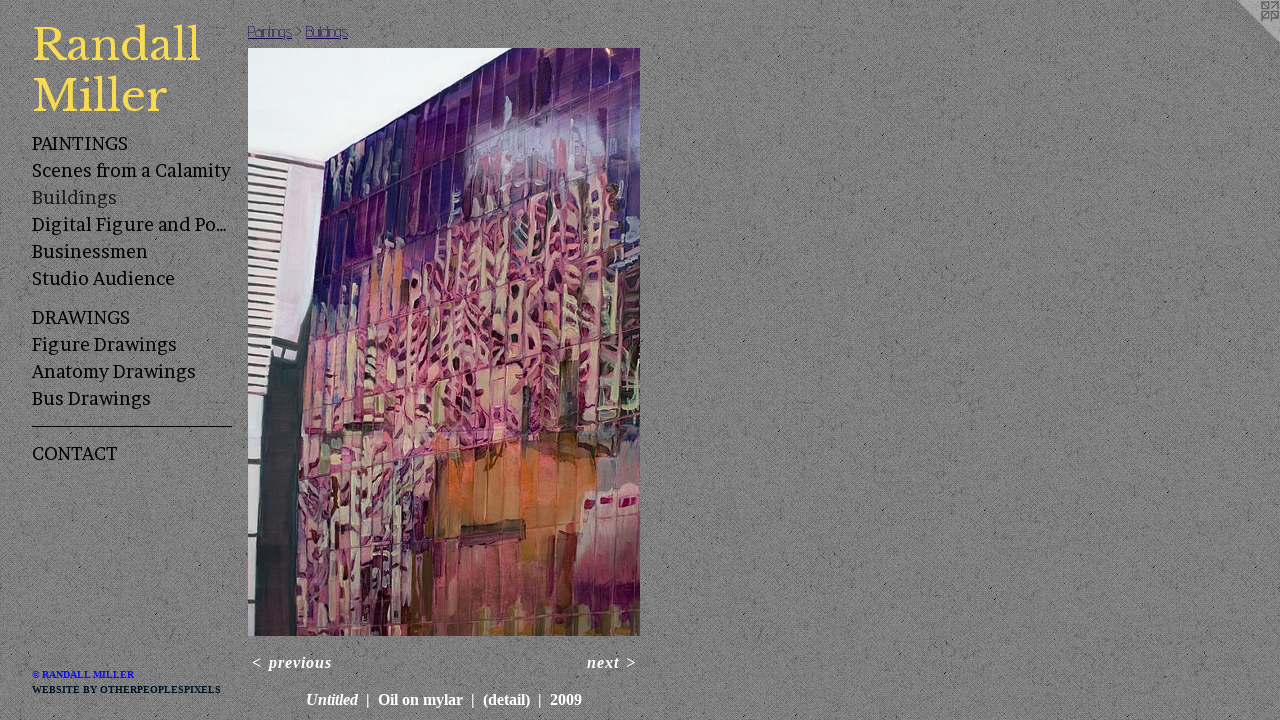

--- FILE ---
content_type: text/html;charset=utf-8
request_url: https://randallmiller.us/artwork/841568-Untitled.html
body_size: 2713
content:
<!doctype html><html class="no-js a-image mobile-title-align--center has-mobile-menu-icon--left p-artwork has-page-nav l-detailed mobile-menu-align--center has-wall-text "><head><meta charset="utf-8" /><meta content="IE=edge" http-equiv="X-UA-Compatible" /><meta http-equiv="X-OPP-Site-Id" content="14329" /><meta http-equiv="X-OPP-Revision" content="78" /><meta http-equiv="X-OPP-Locke-Environment" content="production" /><meta http-equiv="X-OPP-Locke-Release" content="v0.0.141" /><title>Randall Miller</title><link rel="canonical" href="https://randallmiller.us/artwork/841568-Untitled.html" /><meta content="website" property="og:type" /><meta property="og:url" content="https://randallmiller.us/artwork/841568-Untitled.html" /><meta property="og:title" content="Untitled" /><meta content="width=device-width, initial-scale=1" name="viewport" /><link type="text/css" rel="stylesheet" href="//cdnjs.cloudflare.com/ajax/libs/normalize/3.0.2/normalize.min.css" /><link type="text/css" rel="stylesheet" media="only all" href="//maxcdn.bootstrapcdn.com/font-awesome/4.3.0/css/font-awesome.min.css" /><link type="text/css" rel="stylesheet" media="not all and (min-device-width: 600px) and (min-device-height: 600px)" href="/release/locke/production/v0.0.141/css/small.css" /><link type="text/css" rel="stylesheet" media="only all and (min-device-width: 600px) and (min-device-height: 600px)" href="/release/locke/production/v0.0.141/css/large-detailed.css" /><link type="text/css" rel="stylesheet" media="not all and (min-device-width: 600px) and (min-device-height: 600px)" href="/r16959990020000000078/css/small-site.css" /><link type="text/css" rel="stylesheet" media="only all and (min-device-width: 600px) and (min-device-height: 600px)" href="/r16959990020000000078/css/large-site.css" /><link type="text/css" rel="stylesheet" media="only all and (min-device-width: 600px) and (min-device-height: 600px)" href="//fonts.googleapis.com/css?family=Advent+Pro:200" /><link type="text/css" rel="stylesheet" media="only all and (min-device-width: 600px) and (min-device-height: 600px)" href="//fonts.googleapis.com/css?family=Libre+Baskerville" /><link type="text/css" rel="stylesheet" media="only all and (min-device-width: 600px) and (min-device-height: 600px)" href="//fonts.googleapis.com/css?family=Brawler:400" /><link type="text/css" rel="stylesheet" media="not all and (min-device-width: 600px) and (min-device-height: 600px)" href="//fonts.googleapis.com/css?family=Brawler:400&amp;text=MENUHomePrtfliCnac" /><link type="text/css" rel="stylesheet" media="not all and (min-device-width: 600px) and (min-device-height: 600px)" href="//fonts.googleapis.com/css?family=Libre+Baskerville&amp;text=Randl%20Mier" /><script>window.OPP = window.OPP || {};
OPP.modernMQ = 'only all';
OPP.smallMQ = 'not all and (min-device-width: 600px) and (min-device-height: 600px)';
OPP.largeMQ = 'only all and (min-device-width: 600px) and (min-device-height: 600px)';
OPP.downURI = '/x/3/2/9/14329/.down';
OPP.gracePeriodURI = '/x/3/2/9/14329/.grace_period';
OPP.imgL = function (img) {
  !window.lazySizes && img.onerror();
};
OPP.imgE = function (img) {
  img.onerror = img.onload = null;
  img.src = img.getAttribute('data-src');
  //img.srcset = img.getAttribute('data-srcset');
};</script><script src="/release/locke/production/v0.0.141/js/modernizr.js"></script><script src="/release/locke/production/v0.0.141/js/masonry.js"></script><script src="/release/locke/production/v0.0.141/js/respimage.js"></script><script src="/release/locke/production/v0.0.141/js/ls.aspectratio.js"></script><script src="/release/locke/production/v0.0.141/js/lazysizes.js"></script><script src="/release/locke/production/v0.0.141/js/large.js"></script><script src="/release/locke/production/v0.0.141/js/hammer.js"></script><script>if (!Modernizr.mq('only all')) { document.write('<link type="text/css" rel="stylesheet" href="/release/locke/production/v0.0.141/css/minimal.css">') }</script><style>.media-max-width {
  display: block;
}

@media (min-height: 691px) {

  .media-max-width {
    max-width: 392.0px;
  }

}

@media (max-height: 691px) {

  .media-max-width {
    max-width: 56.66666666666667vh;
  }

}</style></head><body><header id="header"><a class=" site-title" href="/home.html"><span class=" site-title-text u-break-word">Randall Miller</span><div class=" site-title-media"></div></a><a id="mobile-menu-icon" class="mobile-menu-icon hidden--no-js hidden--large"><svg viewBox="0 0 21 17" width="21" height="17" fill="currentColor"><rect x="0" y="0" width="21" height="3" rx="0"></rect><rect x="0" y="7" width="21" height="3" rx="0"></rect><rect x="0" y="14" width="21" height="3" rx="0"></rect></svg></a></header><nav class=" hidden--large"><ul class=" site-nav"><li class="nav-item nav-home "><a class="nav-link " href="/home.html">Home</a></li><li class="nav-item expanded nav-museum "><a class="nav-link " href="/section/108081.html">Portfolio</a><ul><li class="nav-item expanded nav-museum "><a class="nav-link " href="/section/108104-Paintings.html">Paintings</a><ul><li class="nav-gallery nav-item expanded "><a class="nav-link " href="/section/504157-Scenes%20from%20a%20Calamity.html">Scenes from a Calamity</a></li><li class="nav-gallery nav-item expanded "><a class="selected nav-link " href="/section/108124-Buildings.html">Buildings</a></li><li class="nav-gallery nav-item expanded "><a class="nav-link " href="/section/504156-Digital%20Figure%20and%20Portrait.html">Digital Figure and Portrait</a></li><li class="nav-gallery nav-item expanded "><a class="nav-link " href="/section/108125-Businessmen.html">Businessmen</a></li><li class="nav-gallery nav-item expanded "><a class="nav-link " href="/section/108126-Studio%20Audience.html">Studio Audience</a></li></ul></li><li class="nav-item expanded nav-museum "><a class="nav-link " href="/section/108103-Drawings.html">Drawings</a><ul><li class="nav-gallery nav-item "><a class="nav-link " href="/section/504154-Figure%20Drawings.html">Figure Drawings</a></li><li class="nav-gallery nav-item "><a class="nav-link " href="/section/108118-Anatomy%20Drawings.html">Anatomy Drawings</a></li><li class="nav-gallery nav-item "><a class="nav-link " href="/section/108113-Bus%20Drawings.html">Bus Drawings</a></li></ul></li></ul></li><li class="d0 nav-divider hidden--small"></li><li class="nav-item nav-contact "><a class="nav-link " href="/contact.html">Contact</a></li></ul></nav><div class=" content"><nav class=" hidden--small" id="nav"><header><a class=" site-title" href="/home.html"><span class=" site-title-text u-break-word">Randall Miller</span><div class=" site-title-media"></div></a></header><ul class=" site-nav"><li class="nav-item nav-home "><a class="nav-link " href="/home.html">Home</a></li><li class="nav-item expanded nav-museum "><a class="nav-link " href="/section/108081.html">Portfolio</a><ul><li class="nav-item expanded nav-museum "><a class="nav-link " href="/section/108104-Paintings.html">Paintings</a><ul><li class="nav-gallery nav-item expanded "><a class="nav-link " href="/section/504157-Scenes%20from%20a%20Calamity.html">Scenes from a Calamity</a></li><li class="nav-gallery nav-item expanded "><a class="selected nav-link " href="/section/108124-Buildings.html">Buildings</a></li><li class="nav-gallery nav-item expanded "><a class="nav-link " href="/section/504156-Digital%20Figure%20and%20Portrait.html">Digital Figure and Portrait</a></li><li class="nav-gallery nav-item expanded "><a class="nav-link " href="/section/108125-Businessmen.html">Businessmen</a></li><li class="nav-gallery nav-item expanded "><a class="nav-link " href="/section/108126-Studio%20Audience.html">Studio Audience</a></li></ul></li><li class="nav-item expanded nav-museum "><a class="nav-link " href="/section/108103-Drawings.html">Drawings</a><ul><li class="nav-gallery nav-item "><a class="nav-link " href="/section/504154-Figure%20Drawings.html">Figure Drawings</a></li><li class="nav-gallery nav-item "><a class="nav-link " href="/section/108118-Anatomy%20Drawings.html">Anatomy Drawings</a></li><li class="nav-gallery nav-item "><a class="nav-link " href="/section/108113-Bus%20Drawings.html">Bus Drawings</a></li></ul></li></ul></li><li class="d0 nav-divider hidden--small"></li><li class="nav-item nav-contact "><a class="nav-link " href="/contact.html">Contact</a></li></ul><footer><div class=" copyright">© RANDALL MILLER</div><div class=" credit"><a href="http://otherpeoplespixels.com/ref/randallmiller.us" target="_blank">Website by OtherPeoplesPixels</a></div></footer></nav><main id="main"><a class=" logo hidden--small" href="http://otherpeoplespixels.com/ref/randallmiller.us" title="Website by OtherPeoplesPixels" target="_blank"></a><div class=" page clearfix media-max-width"><h1 class="parent-title title"><a class=" title-segment hidden--small" href="/section/108104-Paintings.html">Paintings</a><span class=" title-sep hidden--small"> &gt; </span><a class=" title-segment" href="/section/108124-Buildings.html">Buildings</a></h1><div class=" media-and-info"><div class=" page-media-wrapper media"><a class=" page-media u-spaceball" title="Untitled" href="/artwork/841570-Untitled.html" id="media"><img data-aspectratio="392/588" class="u-img " alt="Untitled" src="//img-cache.oppcdn.com/fixed/14329/assets/pRB2v6p7.jpg" srcset="//img-cache.oppcdn.com/img/v1.0/s:14329/t:QkxBTksrVEVYVCtIRVJF/p:12/g:tl/o:2.5/a:50/q:90/984x588-pRB2v6p7.jpg/392x588/c74f3a4e4d576e6116121adb16e0956a.jpg 392w,
//img-cache.oppcdn.com/fixed/14329/assets/pRB2v6p7.jpg 320w" sizes="(max-device-width: 599px) 100vw,
(max-device-height: 599px) 100vw,
(max-width: 320px) 320px,
(max-height: 480px) 320px,
392px" /></a><a class=" zoom-corner" style="display: none" id="zoom-corner"><span class=" zoom-icon fa fa-search-plus"></span></a><div class="share-buttons a2a_kit social-icons hidden--small" data-a2a-title="Untitled" data-a2a-url="https://randallmiller.us/artwork/841568-Untitled.html"></div></div><div class=" info border-color"><div class=" wall-text border-color"><div class=" wt-item wt-title">Untitled</div><div class=" wt-item wt-media">Oil on mylar</div><div class=" wt-item wt-dimensions">(detail)</div><div class=" wt-item wt-date">2009</div></div><div class=" page-nav hidden--small border-color clearfix"><a class=" prev" id="artwork-prev" href="/artwork/841281-Untitled.html">&lt; <span class=" m-hover-show">previous</span></a> <a class=" next" id="artwork-next" href="/artwork/841570-Untitled.html"><span class=" m-hover-show">next</span> &gt;</a></div></div></div><div class="share-buttons a2a_kit social-icons hidden--large" data-a2a-title="Untitled" data-a2a-url="https://randallmiller.us/artwork/841568-Untitled.html"></div></div></main></div><footer><div class=" copyright">© RANDALL MILLER</div><div class=" credit"><a href="http://otherpeoplespixels.com/ref/randallmiller.us" target="_blank">Website by OtherPeoplesPixels</a></div></footer><div class=" modal zoom-modal" style="display: none" id="zoom-modal"><style>@media (min-aspect-ratio: 2/3) {

  .zoom-media {
    width: auto;
    max-height: 588px;
    height: 100%;
  }

}

@media (max-aspect-ratio: 2/3) {

  .zoom-media {
    height: auto;
    max-width: 392px;
    width: 100%;
  }

}
@supports (object-fit: contain) {
  img.zoom-media {
    object-fit: contain;
    width: 100%;
    height: 100%;
    max-width: 392px;
    max-height: 588px;
  }
}</style><div class=" zoom-media-wrapper u-spaceball"><img onerror="OPP.imgE(this);" onload="OPP.imgL(this);" data-src="//img-cache.oppcdn.com/fixed/14329/assets/pRB2v6p7.jpg" data-srcset="//img-cache.oppcdn.com/img/v1.0/s:14329/t:QkxBTksrVEVYVCtIRVJF/p:12/g:tl/o:2.5/a:50/q:90/984x588-pRB2v6p7.jpg/392x588/c74f3a4e4d576e6116121adb16e0956a.jpg 392w,
//img-cache.oppcdn.com/fixed/14329/assets/pRB2v6p7.jpg 320w" data-sizes="(max-device-width: 599px) 100vw,
(max-device-height: 599px) 100vw,
(max-width: 320px) 320px,
(max-height: 480px) 320px,
392px" class="zoom-media lazyload hidden--no-js " alt="Untitled" /><noscript><img class="zoom-media " alt="Untitled" src="//img-cache.oppcdn.com/fixed/14329/assets/pRB2v6p7.jpg" /></noscript></div></div><div class=" offline"></div><script src="/release/locke/production/v0.0.141/js/small.js"></script><script src="/release/locke/production/v0.0.141/js/artwork.js"></script><script>window.oppa=window.oppa||function(){(oppa.q=oppa.q||[]).push(arguments)};oppa('config','pathname','production/v0.0.141/14329');oppa('set','g','true');oppa('set','l','detailed');oppa('set','p','artwork');oppa('set','a','image');oppa('rect','m','media','main');oppa('send');</script><script async="" src="/release/locke/production/v0.0.141/js/analytics.js"></script><script src="https://otherpeoplespixels.com/static/enable-preview.js"></script></body></html>

--- FILE ---
content_type: text/css;charset=utf-8
request_url: https://randallmiller.us/r16959990020000000078/css/large-site.css
body_size: 558
content:
body {
  background-color: #868686;
  font-weight: 700;
  font-style: normal;
  font-family: "Georgia", serif;
}

body {
  color: #ffffff;
}

main a {
  color: #011422;
}

main a:hover {
  text-decoration: underline;
  color: #023154;
}

main a:visited {
  color: #023154;
}

.site-title, .mobile-menu-icon {
  color: #f7db50;
}

.site-nav, .mobile-menu-link, nav:before, nav:after {
  color: #000000;
}

.site-nav a {
  color: #000000;
}

.site-nav a:hover {
  text-decoration: none;
  color: #1a1a1a;
}

.site-nav a:visited {
  color: #000000;
}

.site-nav a.selected {
  color: #1a1a1a;
}

.site-nav:hover a.selected {
  color: #000000;
}

footer {
  color: #0d0ef2;
}

footer a {
  color: #011422;
}

footer a:hover {
  text-decoration: underline;
  color: #023154;
}

footer a:visited {
  color: #023154;
}

.title, .news-item-title, .flex-page-title {
  color: #190551;
}

.title a {
  color: #190551;
}

.title a:hover {
  text-decoration: none;
  color: #280881;
}

.title a:visited {
  color: #190551;
}

.hr, .hr-before:before, .hr-after:after, .hr-before--small:before, .hr-before--large:before, .hr-after--small:after, .hr-after--large:after {
  border-top-color: #999999;
}

.button {
  background: #011422;
  color: #868686;
}

.social-icon {
  background-color: #ffffff;
  color: #868686;
}

.welcome-modal {
  background-color: #FFFFFF;
}

.share-button .social-icon {
  color: #ffffff;
}

body {
  background-image: url(//static.otherpeoplespixels.com/images/backgrounds/bedge_grunge-med_gray.png);
}

.site-title {
  font-family: "Libre Baskerville", sans-serif;
  font-style: normal;
  font-weight: 400;
}

.site-nav {
  font-family: "Brawler", sans-serif;
  font-style: normal;
  font-weight: 400;
}

.section-title, .parent-title, .news-item-title, .link-name, .preview-placeholder, .preview-image, .flex-page-title {
  font-family: "Advent Pro", sans-serif;
  font-style: normal;
  font-weight: 200;
}

body {
  font-size: 16px;
}

.site-title {
  font-size: 43px;
}

.site-nav {
  font-size: 18px;
}

.title, .news-item-title, .link-name, .flex-page-title {
  font-size: 16px;
}

.border-color {
  border-color: hsla(0, 0%, 100%, 0.2);
}

.p-artwork .page-nav a {
  color: #ffffff;
}

.p-artwork .page-nav a:hover {
  text-decoration: none;
  color: #ffffff;
}

.p-artwork .page-nav a:visited {
  color: #ffffff;
}

.wordy {
  text-align: left;
}

--- FILE ---
content_type: text/css;charset=utf-8
request_url: https://randallmiller.us/r16959990020000000078/css/small-site.css
body_size: 368
content:
body {
  background-color: #868686;
  font-weight: 700;
  font-style: normal;
  font-family: "Georgia", serif;
}

body {
  color: #ffffff;
}

main a {
  color: #011422;
}

main a:hover {
  text-decoration: underline;
  color: #023154;
}

main a:visited {
  color: #023154;
}

.site-title, .mobile-menu-icon {
  color: #f7db50;
}

.site-nav, .mobile-menu-link, nav:before, nav:after {
  color: #000000;
}

.site-nav a {
  color: #000000;
}

.site-nav a:hover {
  text-decoration: none;
  color: #1a1a1a;
}

.site-nav a:visited {
  color: #000000;
}

.site-nav a.selected {
  color: #1a1a1a;
}

.site-nav:hover a.selected {
  color: #000000;
}

footer {
  color: #0d0ef2;
}

footer a {
  color: #011422;
}

footer a:hover {
  text-decoration: underline;
  color: #023154;
}

footer a:visited {
  color: #023154;
}

.title, .news-item-title, .flex-page-title {
  color: #190551;
}

.title a {
  color: #190551;
}

.title a:hover {
  text-decoration: none;
  color: #280881;
}

.title a:visited {
  color: #190551;
}

.hr, .hr-before:before, .hr-after:after, .hr-before--small:before, .hr-before--large:before, .hr-after--small:after, .hr-after--large:after {
  border-top-color: #999999;
}

.button {
  background: #011422;
  color: #868686;
}

.social-icon {
  background-color: #ffffff;
  color: #868686;
}

.welcome-modal {
  background-color: #FFFFFF;
}

.site-title {
  font-family: "Libre Baskerville", sans-serif;
  font-style: normal;
  font-weight: 400;
}

nav {
  font-family: "Brawler", sans-serif;
  font-style: normal;
  font-weight: 400;
}

.wordy {
  text-align: left;
}

.site-title {
  font-size: 2.1875rem;
}

footer .credit a {
  color: #ffffff;
}

--- FILE ---
content_type: text/css; charset=utf-8
request_url: https://fonts.googleapis.com/css?family=Brawler:400&text=MENUHomePrtfliCnac
body_size: -413
content:
@font-face {
  font-family: 'Brawler';
  font-style: normal;
  font-weight: 400;
  src: url(https://fonts.gstatic.com/l/font?kit=xn7gYHE3xXewAscGsgW7TdXcTszNIwZ4GZ-QuN-cH6-sZ9nes3w&skey=d6959d3271c8006d&v=v20) format('woff2');
}


--- FILE ---
content_type: text/css; charset=utf-8
request_url: https://fonts.googleapis.com/css?family=Libre+Baskerville&text=Randl%20Mier
body_size: -432
content:
@font-face {
  font-family: 'Libre Baskerville';
  font-style: normal;
  font-weight: 400;
  src: url(https://fonts.gstatic.com/l/font?kit=kmKUZrc3Hgbbcjq75U4uslyuy4kn0olVQ-LglH6T17uj8Q4SDAlOvuLKfZIVmMuZLtT0TzMs0g&skey=1ccff9706b4dcbb3&v=v24) format('woff2');
}
